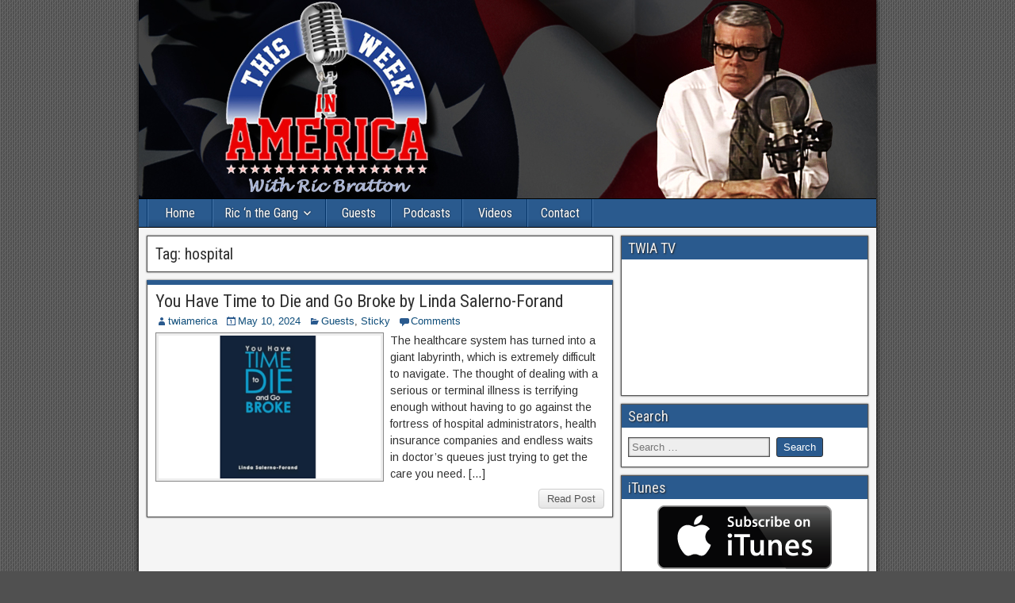

--- FILE ---
content_type: text/html; charset=UTF-8
request_url: https://thisweekinamerica.us/tag/hospital/
body_size: 7627
content:
<!DOCTYPE html>
<html lang="en">
<head>
<meta charset="UTF-8" />
<meta name="viewport" content="initial-scale=1.0" />
<title>hospital &#8211; This Week in America</title>
<meta name='robots' content='max-image-preview:large' />
<link rel="profile" href="https://gmpg.org/xfn/11" />
<link rel="pingback" href="https://thisweekinamerica.us/xmlrpc.php" />
<link rel='dns-prefetch' href='//fonts.googleapis.com' />
<link rel="alternate" type="application/rss+xml" title="This Week in America &raquo; Feed" href="https://thisweekinamerica.us/feed/" />
<link rel="alternate" type="application/rss+xml" title="This Week in America &raquo; hospital Tag Feed" href="https://thisweekinamerica.us/tag/hospital/feed/" />
<style id='wp-img-auto-sizes-contain-inline-css' type='text/css'>
img:is([sizes=auto i],[sizes^="auto," i]){contain-intrinsic-size:3000px 1500px}
/*# sourceURL=wp-img-auto-sizes-contain-inline-css */
</style>

<style id='wp-emoji-styles-inline-css' type='text/css'>

	img.wp-smiley, img.emoji {
		display: inline !important;
		border: none !important;
		box-shadow: none !important;
		height: 1em !important;
		width: 1em !important;
		margin: 0 0.07em !important;
		vertical-align: -0.1em !important;
		background: none !important;
		padding: 0 !important;
	}
/*# sourceURL=wp-emoji-styles-inline-css */
</style>
<link rel='stylesheet' id='wp-block-library-css' href='https://thisweekinamerica.us/wp-includes/css/dist/block-library/style.min.css?ver=6.9' type='text/css' media='all' />
<style id='global-styles-inline-css' type='text/css'>
:root{--wp--preset--aspect-ratio--square: 1;--wp--preset--aspect-ratio--4-3: 4/3;--wp--preset--aspect-ratio--3-4: 3/4;--wp--preset--aspect-ratio--3-2: 3/2;--wp--preset--aspect-ratio--2-3: 2/3;--wp--preset--aspect-ratio--16-9: 16/9;--wp--preset--aspect-ratio--9-16: 9/16;--wp--preset--color--black: #000000;--wp--preset--color--cyan-bluish-gray: #abb8c3;--wp--preset--color--white: #ffffff;--wp--preset--color--pale-pink: #f78da7;--wp--preset--color--vivid-red: #cf2e2e;--wp--preset--color--luminous-vivid-orange: #ff6900;--wp--preset--color--luminous-vivid-amber: #fcb900;--wp--preset--color--light-green-cyan: #7bdcb5;--wp--preset--color--vivid-green-cyan: #00d084;--wp--preset--color--pale-cyan-blue: #8ed1fc;--wp--preset--color--vivid-cyan-blue: #0693e3;--wp--preset--color--vivid-purple: #9b51e0;--wp--preset--gradient--vivid-cyan-blue-to-vivid-purple: linear-gradient(135deg,rgb(6,147,227) 0%,rgb(155,81,224) 100%);--wp--preset--gradient--light-green-cyan-to-vivid-green-cyan: linear-gradient(135deg,rgb(122,220,180) 0%,rgb(0,208,130) 100%);--wp--preset--gradient--luminous-vivid-amber-to-luminous-vivid-orange: linear-gradient(135deg,rgb(252,185,0) 0%,rgb(255,105,0) 100%);--wp--preset--gradient--luminous-vivid-orange-to-vivid-red: linear-gradient(135deg,rgb(255,105,0) 0%,rgb(207,46,46) 100%);--wp--preset--gradient--very-light-gray-to-cyan-bluish-gray: linear-gradient(135deg,rgb(238,238,238) 0%,rgb(169,184,195) 100%);--wp--preset--gradient--cool-to-warm-spectrum: linear-gradient(135deg,rgb(74,234,220) 0%,rgb(151,120,209) 20%,rgb(207,42,186) 40%,rgb(238,44,130) 60%,rgb(251,105,98) 80%,rgb(254,248,76) 100%);--wp--preset--gradient--blush-light-purple: linear-gradient(135deg,rgb(255,206,236) 0%,rgb(152,150,240) 100%);--wp--preset--gradient--blush-bordeaux: linear-gradient(135deg,rgb(254,205,165) 0%,rgb(254,45,45) 50%,rgb(107,0,62) 100%);--wp--preset--gradient--luminous-dusk: linear-gradient(135deg,rgb(255,203,112) 0%,rgb(199,81,192) 50%,rgb(65,88,208) 100%);--wp--preset--gradient--pale-ocean: linear-gradient(135deg,rgb(255,245,203) 0%,rgb(182,227,212) 50%,rgb(51,167,181) 100%);--wp--preset--gradient--electric-grass: linear-gradient(135deg,rgb(202,248,128) 0%,rgb(113,206,126) 100%);--wp--preset--gradient--midnight: linear-gradient(135deg,rgb(2,3,129) 0%,rgb(40,116,252) 100%);--wp--preset--font-size--small: 13px;--wp--preset--font-size--medium: 20px;--wp--preset--font-size--large: 36px;--wp--preset--font-size--x-large: 42px;--wp--preset--spacing--20: 0.44rem;--wp--preset--spacing--30: 0.67rem;--wp--preset--spacing--40: 1rem;--wp--preset--spacing--50: 1.5rem;--wp--preset--spacing--60: 2.25rem;--wp--preset--spacing--70: 3.38rem;--wp--preset--spacing--80: 5.06rem;--wp--preset--shadow--natural: 6px 6px 9px rgba(0, 0, 0, 0.2);--wp--preset--shadow--deep: 12px 12px 50px rgba(0, 0, 0, 0.4);--wp--preset--shadow--sharp: 6px 6px 0px rgba(0, 0, 0, 0.2);--wp--preset--shadow--outlined: 6px 6px 0px -3px rgb(255, 255, 255), 6px 6px rgb(0, 0, 0);--wp--preset--shadow--crisp: 6px 6px 0px rgb(0, 0, 0);}:where(.is-layout-flex){gap: 0.5em;}:where(.is-layout-grid){gap: 0.5em;}body .is-layout-flex{display: flex;}.is-layout-flex{flex-wrap: wrap;align-items: center;}.is-layout-flex > :is(*, div){margin: 0;}body .is-layout-grid{display: grid;}.is-layout-grid > :is(*, div){margin: 0;}:where(.wp-block-columns.is-layout-flex){gap: 2em;}:where(.wp-block-columns.is-layout-grid){gap: 2em;}:where(.wp-block-post-template.is-layout-flex){gap: 1.25em;}:where(.wp-block-post-template.is-layout-grid){gap: 1.25em;}.has-black-color{color: var(--wp--preset--color--black) !important;}.has-cyan-bluish-gray-color{color: var(--wp--preset--color--cyan-bluish-gray) !important;}.has-white-color{color: var(--wp--preset--color--white) !important;}.has-pale-pink-color{color: var(--wp--preset--color--pale-pink) !important;}.has-vivid-red-color{color: var(--wp--preset--color--vivid-red) !important;}.has-luminous-vivid-orange-color{color: var(--wp--preset--color--luminous-vivid-orange) !important;}.has-luminous-vivid-amber-color{color: var(--wp--preset--color--luminous-vivid-amber) !important;}.has-light-green-cyan-color{color: var(--wp--preset--color--light-green-cyan) !important;}.has-vivid-green-cyan-color{color: var(--wp--preset--color--vivid-green-cyan) !important;}.has-pale-cyan-blue-color{color: var(--wp--preset--color--pale-cyan-blue) !important;}.has-vivid-cyan-blue-color{color: var(--wp--preset--color--vivid-cyan-blue) !important;}.has-vivid-purple-color{color: var(--wp--preset--color--vivid-purple) !important;}.has-black-background-color{background-color: var(--wp--preset--color--black) !important;}.has-cyan-bluish-gray-background-color{background-color: var(--wp--preset--color--cyan-bluish-gray) !important;}.has-white-background-color{background-color: var(--wp--preset--color--white) !important;}.has-pale-pink-background-color{background-color: var(--wp--preset--color--pale-pink) !important;}.has-vivid-red-background-color{background-color: var(--wp--preset--color--vivid-red) !important;}.has-luminous-vivid-orange-background-color{background-color: var(--wp--preset--color--luminous-vivid-orange) !important;}.has-luminous-vivid-amber-background-color{background-color: var(--wp--preset--color--luminous-vivid-amber) !important;}.has-light-green-cyan-background-color{background-color: var(--wp--preset--color--light-green-cyan) !important;}.has-vivid-green-cyan-background-color{background-color: var(--wp--preset--color--vivid-green-cyan) !important;}.has-pale-cyan-blue-background-color{background-color: var(--wp--preset--color--pale-cyan-blue) !important;}.has-vivid-cyan-blue-background-color{background-color: var(--wp--preset--color--vivid-cyan-blue) !important;}.has-vivid-purple-background-color{background-color: var(--wp--preset--color--vivid-purple) !important;}.has-black-border-color{border-color: var(--wp--preset--color--black) !important;}.has-cyan-bluish-gray-border-color{border-color: var(--wp--preset--color--cyan-bluish-gray) !important;}.has-white-border-color{border-color: var(--wp--preset--color--white) !important;}.has-pale-pink-border-color{border-color: var(--wp--preset--color--pale-pink) !important;}.has-vivid-red-border-color{border-color: var(--wp--preset--color--vivid-red) !important;}.has-luminous-vivid-orange-border-color{border-color: var(--wp--preset--color--luminous-vivid-orange) !important;}.has-luminous-vivid-amber-border-color{border-color: var(--wp--preset--color--luminous-vivid-amber) !important;}.has-light-green-cyan-border-color{border-color: var(--wp--preset--color--light-green-cyan) !important;}.has-vivid-green-cyan-border-color{border-color: var(--wp--preset--color--vivid-green-cyan) !important;}.has-pale-cyan-blue-border-color{border-color: var(--wp--preset--color--pale-cyan-blue) !important;}.has-vivid-cyan-blue-border-color{border-color: var(--wp--preset--color--vivid-cyan-blue) !important;}.has-vivid-purple-border-color{border-color: var(--wp--preset--color--vivid-purple) !important;}.has-vivid-cyan-blue-to-vivid-purple-gradient-background{background: var(--wp--preset--gradient--vivid-cyan-blue-to-vivid-purple) !important;}.has-light-green-cyan-to-vivid-green-cyan-gradient-background{background: var(--wp--preset--gradient--light-green-cyan-to-vivid-green-cyan) !important;}.has-luminous-vivid-amber-to-luminous-vivid-orange-gradient-background{background: var(--wp--preset--gradient--luminous-vivid-amber-to-luminous-vivid-orange) !important;}.has-luminous-vivid-orange-to-vivid-red-gradient-background{background: var(--wp--preset--gradient--luminous-vivid-orange-to-vivid-red) !important;}.has-very-light-gray-to-cyan-bluish-gray-gradient-background{background: var(--wp--preset--gradient--very-light-gray-to-cyan-bluish-gray) !important;}.has-cool-to-warm-spectrum-gradient-background{background: var(--wp--preset--gradient--cool-to-warm-spectrum) !important;}.has-blush-light-purple-gradient-background{background: var(--wp--preset--gradient--blush-light-purple) !important;}.has-blush-bordeaux-gradient-background{background: var(--wp--preset--gradient--blush-bordeaux) !important;}.has-luminous-dusk-gradient-background{background: var(--wp--preset--gradient--luminous-dusk) !important;}.has-pale-ocean-gradient-background{background: var(--wp--preset--gradient--pale-ocean) !important;}.has-electric-grass-gradient-background{background: var(--wp--preset--gradient--electric-grass) !important;}.has-midnight-gradient-background{background: var(--wp--preset--gradient--midnight) !important;}.has-small-font-size{font-size: var(--wp--preset--font-size--small) !important;}.has-medium-font-size{font-size: var(--wp--preset--font-size--medium) !important;}.has-large-font-size{font-size: var(--wp--preset--font-size--large) !important;}.has-x-large-font-size{font-size: var(--wp--preset--font-size--x-large) !important;}
/*# sourceURL=global-styles-inline-css */
</style>

<style id='classic-theme-styles-inline-css' type='text/css'>
/*! This file is auto-generated */
.wp-block-button__link{color:#fff;background-color:#32373c;border-radius:9999px;box-shadow:none;text-decoration:none;padding:calc(.667em + 2px) calc(1.333em + 2px);font-size:1.125em}.wp-block-file__button{background:#32373c;color:#fff;text-decoration:none}
/*# sourceURL=/wp-includes/css/classic-themes.min.css */
</style>
<link rel='stylesheet' id='frontier-font-css' href='//fonts.googleapis.com/css?family=Roboto+Condensed%3A400%2C700%7CArimo%3A400%2C700&#038;ver=6.9' type='text/css' media='all' />
<link rel='stylesheet' id='genericons-css' href='https://thisweekinamerica.us/wp-content/themes/frontier/includes/genericons/genericons.css?ver=1.3.2' type='text/css' media='all' />
<link rel='stylesheet' id='frontier-main-css' href='https://thisweekinamerica.us/wp-content/themes/frontier/style.css?ver=1.3.2' type='text/css' media='all' />
<link rel='stylesheet' id='frontier-responsive-css' href='https://thisweekinamerica.us/wp-content/themes/frontier/responsive.css?ver=1.3.2' type='text/css' media='all' />
<script type="text/javascript" src="https://thisweekinamerica.us/wp-includes/js/jquery/jquery.min.js?ver=3.7.1" id="jquery-core-js"></script>
<script type="text/javascript" src="https://thisweekinamerica.us/wp-includes/js/jquery/jquery-migrate.min.js?ver=3.4.1" id="jquery-migrate-js"></script>
<link rel="https://api.w.org/" href="https://thisweekinamerica.us/wp-json/" /><link rel="alternate" title="JSON" type="application/json" href="https://thisweekinamerica.us/wp-json/wp/v2/tags/5587" /><link rel="EditURI" type="application/rsd+xml" title="RSD" href="https://thisweekinamerica.us/xmlrpc.php?rsd" />

<meta property="Frontier Theme" content="1.3.2" />
<style type="text/css" media="screen">
	#container 	{width: 930px;}
	#header 	{min-height: 0px;}
	#content 	{width: 65%;}
	#sidebar-left 	{width: 35%;}
	#sidebar-right 	{width: 35%;}
</style>

<style type="text/css" media="screen">
	.page-template-page-cs-php #content, .page-template-page-sc-php #content {width: 65%;}
	.page-template-page-cs-php #sidebar-left, .page-template-page-sc-php #sidebar-left,
	.page-template-page-cs-php #sidebar-right, .page-template-page-sc-php #sidebar-right {width: 35%;}
	.page-template-page-scs-php #content {width: 50%;}
	.page-template-page-scs-php #sidebar-left {width: 25%;}
	.page-template-page-scs-php #sidebar-right {width: 25%;}
</style>

<style type="text/css">.bjqs-slide a, .bjqs-slide img {height: 100%; width: 100%;}</style>

<style type="text/css" id="custom-background-css">
body.custom-background { background-image: url("https://thisweekinamerica.us/wp-content/themes/frontier/images/honeycomb.png"); background-position: left top; background-size: auto; background-repeat: repeat; background-attachment: scroll; }
</style>
	<link rel='stylesheet' id='hugeit_custom_style-css' href='https://thisweekinamerica.us/?hugeit_custom_css=1&#038;ver=6.9' type='text/css' media='all' />
</head>

<body class="archive tag tag-hospital tag-5587 custom-background wp-theme-frontier">
	<div style="position:absolute; left:-35255px;">
<p>Embark on a high-class gaming experience at <a href="https://au-richardcasino.com">Richard Casino</a>, a world where every spin and deal is treated with royal precision. This platform offers a kingdom of top-tier slots, classic table games, and an immersive live dealer section, all protected by a fortress of security. With a focus on fast, encrypted transactions and a VIP program designed for true royalty, your reign over the reels begins here.</p>
<p>Discover your perfect match in gaming at <a href="https://casinomate-aus.com">Casinomate Casino</a>, a friendly and intuitive site that feels like playing with a trusted friend. This platform is built for a seamless user experience, offering a curated selection of exciting pokies and table games. With simple navigation, quick payouts, and a commitment to player satisfaction, it’s the ideal companion for your next winning session.</p>
<p>Join a playful adventure at <a href="https://playcrococasino-australia.com">PlayCroco Casino</a>, a vibrant and fun-filled destination led by a charismatic crocodile mascot. This casino is a treasure trove of Real Time Gaming titles, offering a full range of slots with dynamic themes and big jackpots. With a focus on mobile accessibility and exclusive daily bonuses, it's the perfect place to chase big wins on the go.</p>
<p>Step into a grand arena of gaming at <a href="https://nationalecasino.com">Nationale Casino</a>, where an epic library of over 4,000 games awaits. This sophisticated platform combines a vast selection of slots from a diverse network of providers with a world-class live dealer experience. With a commitment to swift, secure withdrawals and a sleek interface, it provides a premium, hassle-free gaming journey for every player.</p>
</div>
    
	
<div id="container" class="cf" itemscope itemtype="http://schema.org/WebPage">
	
	
			<div id="header" class="cf" itemscope itemtype="http://schema.org/WPHeader">
			
							<div id="header-logo">
					<a href="https://thisweekinamerica.us/"><img src="https://thisweekinamerica.us/wp-content/uploads/2024/04/twia-top-banner2.jpg" alt="This Week in America" /></a>
				</div>
			
			
					</div>
	
			
		<nav id="nav-main" class="cf stack" itemscope itemtype="http://schema.org/SiteNavigationElement">
			
			
			<ul id="menu-main-menu" class="nav-main"><li id="menu-item-8" class="menu-item menu-item-type-custom menu-item-object-custom menu-item-home menu-item-8"><a href="https://thisweekinamerica.us/">Home</a></li>
<li id="menu-item-9" class="menu-item menu-item-type-custom menu-item-object-custom menu-item-has-children menu-item-9"><a>Ric &#8216;n the Gang</a>
<ul class="sub-menu">
	<li id="menu-item-29" class="menu-item menu-item-type-post_type menu-item-object-page menu-item-29"><a href="https://thisweekinamerica.us/ric-bratton/">Ric Bratton</a></li>
	<li id="menu-item-28" class="menu-item menu-item-type-post_type menu-item-object-page menu-item-28"><a href="https://thisweekinamerica.us/sean-bratton/">Sean Bratton</a></li>
	<li id="menu-item-27" class="menu-item menu-item-type-post_type menu-item-object-page menu-item-27"><a href="https://thisweekinamerica.us/scott-pinkerton/">Scott Pinkerton</a></li>
	<li id="menu-item-26" class="menu-item menu-item-type-post_type menu-item-object-page menu-item-26"><a href="https://thisweekinamerica.us/otto-boschet-jr/">Otto Boschet, Jr.</a></li>
</ul>
</li>
<li id="menu-item-66" class="menu-item menu-item-type-taxonomy menu-item-object-category menu-item-66"><a href="https://thisweekinamerica.us/category/guests/">Guests</a></li>
<li id="menu-item-33" class="menu-item menu-item-type-post_type menu-item-object-page menu-item-33"><a href="https://thisweekinamerica.us/podcasts/">Podcasts</a></li>
<li id="menu-item-78" class="menu-item menu-item-type-custom menu-item-object-custom menu-item-78"><a href="https://www.youtube.com/user/TWIAtv/videos">Videos</a></li>
<li id="menu-item-32" class="menu-item menu-item-type-post_type menu-item-object-page menu-item-32"><a href="https://thisweekinamerica.us/contact/">Contact</a></li>
</ul>
					</nav>
	
	
<div id="main" class="col-cs cf">

<div id="content" class="cf" >

	
			<div class="archive-info">
			<h3 class="archive-title">Tag: <span>hospital</span></h3>		</div>
	
	
	
					
<article id="post-4123" class="blog-view post-4123 post type-post status-publish format-standard has-post-thumbnail hentry category-guests category-sticky tag-health-insurance tag-healthcare tag-hospital tag-hospitals tag-linda-salerno-forand tag-you-have-time-to-die-and-go-broke">

<header class="entry-header cf">
		<h2 class="entry-title" itemprop="headline" ><a href="https://thisweekinamerica.us/you-have-time-to-die-and-go-broke-by-linda-salerno-forand/">You Have Time to Die and Go Broke by Linda Salerno-Forand</a></h2>
	</header>

<div class="entry-byline cf">
	
			<div class="entry-author author vcard" itemprop="author" itemscope itemtype="http://schema.org/Person">
						<i class="genericon genericon-user"></i><a class="url fn" href="https://thisweekinamerica.us/author/twiamerica/" itemprop="name" >twiamerica</a>
		</div>
	
			<div class="entry-date" itemprop="datePublished" >
			<i class="genericon genericon-day"></i><a class="updated" href="https://thisweekinamerica.us/you-have-time-to-die-and-go-broke-by-linda-salerno-forand/">May 10, 2024</a>
		</div>
	
			<div class="entry-categories">
			<i class="genericon genericon-category"></i><a href="https://thisweekinamerica.us/category/guests/" rel="category tag">Guests</a>, <a href="https://thisweekinamerica.us/category/sticky/" rel="category tag">Sticky</a>		</div>
	
			<div class="entry-comment-info">
			<i class="genericon genericon-comment"></i><a href="https://thisweekinamerica.us/you-have-time-to-die-and-go-broke-by-linda-salerno-forand/#comment-area">Comments</a>
		</div>
	
	
	</div>

<div class="entry-content cf" itemprop="text" >
	<div class="entry-thumbnail"><a class="post-thumbnail" href="https://thisweekinamerica.us/you-have-time-to-die-and-go-broke-by-linda-salerno-forand/"><img width="280" height="180" src="https://thisweekinamerica.us/wp-content/uploads/2024/05/You-Have-Time-to-Go-Broke-Use-2-280x180.png" class="attachment-frontier-thumbnail size-frontier-thumbnail wp-post-image" alt="" decoding="async" fetchpriority="high" /></a></div>
	
		<div class="entry-excerpt"><p>The healthcare system has turned into a giant labyrinth, which is extremely difficult to navigate. The thought of dealing with a serious or terminal illness is terrifying enough without having to go against the fortress of hospital administrators, health insurance companies and endless waits in doctor&#8217;s queues just trying to get the care you need. [&hellip;]</p>
</div>

	
	
	</div>

<footer class="entry-footer cf">
	
	
					<a href="https://thisweekinamerica.us/you-have-time-to-die-and-go-broke-by-linda-salerno-forand/" class="continue-reading">
								Read Post			</a>
		
	
	
	
	</footer>

</article>		
	
	
			<div class="blog-nav cf">
							<div class="link-prev"></div><div class="link-next"></div>					</div>
	
	
</div>

<div id="sidebar-right" class="sidebar cf" itemscope itemtype="http://schema.org/WPSideBar">
		<div id="widgets-wrap-sidebar-right">

					<div id="text-2" class="widget-sidebar frontier-widget widget_text"><h4 class="widget-title">TWIA TV</h4>			<div class="textwidget"><center><iframe src="//www.youtube.com/embed/videoseries?list=PLX7LMvnDIHPr9LJQabdcMjpII0VW0LqKW" frameborder="0" allowfullscreen></iframe></center></div>
		</div><div id="search-2" class="widget-sidebar frontier-widget widget_search"><h4 class="widget-title">Search</h4><form role="search" method="get" class="search-form" action="https://thisweekinamerica.us/">
				<label>
					<span class="screen-reader-text">Search for:</span>
					<input type="search" class="search-field" placeholder="Search &hellip;" value="" name="s" />
				</label>
				<input type="submit" class="search-submit" value="Search" />
			</form></div><div id="text-3" class="widget-sidebar frontier-widget widget_text"><h4 class="widget-title">iTunes</h4>			<div class="textwidget"><center><a href="https://itunes.apple.com/us/podcast/this-week-in-america-ric-bratton/id725684127"><img src="https://bluefunkbroadcasting.com/twiamerica/wp-content/uploads/2014/03/itunes-sub.png"></a></center></div>
		</div>		
	</div>
	</div></div>


<div id="bottom-bar" class="cf">
	
			<span id="bottom-bar-text">This Week in America &copy; 2014-2025</span>
	
	
	</div>

</div>


<script type="speculationrules">
{"prefetch":[{"source":"document","where":{"and":[{"href_matches":"/*"},{"not":{"href_matches":["/wp-*.php","/wp-admin/*","/wp-content/uploads/*","/wp-content/*","/wp-content/plugins/*","/wp-content/themes/frontier/*","/*\\?(.+)"]}},{"not":{"selector_matches":"a[rel~=\"nofollow\"]"}},{"not":{"selector_matches":".no-prefetch, .no-prefetch a"}}]},"eagerness":"conservative"}]}
</script>
<script type="text/javascript">
jQuery(document).ready(function($) {
	$( '.menu-item-has-children' ).click(function(){
		$( '.nav-main > .menu-item-has-children' ).not(this).removeClass( 'toggle-on' );
		$(this).not().parents().removeClass( 'toggle-on' );
		$(this).toggleClass( 'toggle-on' );
	});
});
</script>
<script type="text/javascript" src="https://thisweekinamerica.us/wp-content/themes/frontier/includes/slider/bjqs-1.3.min.js?ver=1.3.2" id="basic-slider-js"></script>
<script id="wp-emoji-settings" type="application/json">
{"baseUrl":"https://s.w.org/images/core/emoji/17.0.2/72x72/","ext":".png","svgUrl":"https://s.w.org/images/core/emoji/17.0.2/svg/","svgExt":".svg","source":{"concatemoji":"https://thisweekinamerica.us/wp-includes/js/wp-emoji-release.min.js?ver=6.9"}}
</script>
<script type="module">
/* <![CDATA[ */
/*! This file is auto-generated */
const a=JSON.parse(document.getElementById("wp-emoji-settings").textContent),o=(window._wpemojiSettings=a,"wpEmojiSettingsSupports"),s=["flag","emoji"];function i(e){try{var t={supportTests:e,timestamp:(new Date).valueOf()};sessionStorage.setItem(o,JSON.stringify(t))}catch(e){}}function c(e,t,n){e.clearRect(0,0,e.canvas.width,e.canvas.height),e.fillText(t,0,0);t=new Uint32Array(e.getImageData(0,0,e.canvas.width,e.canvas.height).data);e.clearRect(0,0,e.canvas.width,e.canvas.height),e.fillText(n,0,0);const a=new Uint32Array(e.getImageData(0,0,e.canvas.width,e.canvas.height).data);return t.every((e,t)=>e===a[t])}function p(e,t){e.clearRect(0,0,e.canvas.width,e.canvas.height),e.fillText(t,0,0);var n=e.getImageData(16,16,1,1);for(let e=0;e<n.data.length;e++)if(0!==n.data[e])return!1;return!0}function u(e,t,n,a){switch(t){case"flag":return n(e,"\ud83c\udff3\ufe0f\u200d\u26a7\ufe0f","\ud83c\udff3\ufe0f\u200b\u26a7\ufe0f")?!1:!n(e,"\ud83c\udde8\ud83c\uddf6","\ud83c\udde8\u200b\ud83c\uddf6")&&!n(e,"\ud83c\udff4\udb40\udc67\udb40\udc62\udb40\udc65\udb40\udc6e\udb40\udc67\udb40\udc7f","\ud83c\udff4\u200b\udb40\udc67\u200b\udb40\udc62\u200b\udb40\udc65\u200b\udb40\udc6e\u200b\udb40\udc67\u200b\udb40\udc7f");case"emoji":return!a(e,"\ud83e\u1fac8")}return!1}function f(e,t,n,a){let r;const o=(r="undefined"!=typeof WorkerGlobalScope&&self instanceof WorkerGlobalScope?new OffscreenCanvas(300,150):document.createElement("canvas")).getContext("2d",{willReadFrequently:!0}),s=(o.textBaseline="top",o.font="600 32px Arial",{});return e.forEach(e=>{s[e]=t(o,e,n,a)}),s}function r(e){var t=document.createElement("script");t.src=e,t.defer=!0,document.head.appendChild(t)}a.supports={everything:!0,everythingExceptFlag:!0},new Promise(t=>{let n=function(){try{var e=JSON.parse(sessionStorage.getItem(o));if("object"==typeof e&&"number"==typeof e.timestamp&&(new Date).valueOf()<e.timestamp+604800&&"object"==typeof e.supportTests)return e.supportTests}catch(e){}return null}();if(!n){if("undefined"!=typeof Worker&&"undefined"!=typeof OffscreenCanvas&&"undefined"!=typeof URL&&URL.createObjectURL&&"undefined"!=typeof Blob)try{var e="postMessage("+f.toString()+"("+[JSON.stringify(s),u.toString(),c.toString(),p.toString()].join(",")+"));",a=new Blob([e],{type:"text/javascript"});const r=new Worker(URL.createObjectURL(a),{name:"wpTestEmojiSupports"});return void(r.onmessage=e=>{i(n=e.data),r.terminate(),t(n)})}catch(e){}i(n=f(s,u,c,p))}t(n)}).then(e=>{for(const n in e)a.supports[n]=e[n],a.supports.everything=a.supports.everything&&a.supports[n],"flag"!==n&&(a.supports.everythingExceptFlag=a.supports.everythingExceptFlag&&a.supports[n]);var t;a.supports.everythingExceptFlag=a.supports.everythingExceptFlag&&!a.supports.flag,a.supports.everything||((t=a.source||{}).concatemoji?r(t.concatemoji):t.wpemoji&&t.twemoji&&(r(t.twemoji),r(t.wpemoji)))});
//# sourceURL=https://thisweekinamerica.us/wp-includes/js/wp-emoji-loader.min.js
/* ]]> */
</script>
<script type="text/javascript">
jQuery( document ).ready( function($) {
	$( '#basic-slider' ).bjqs( {
		animtype : 'fade',
		width : 604.5,
		height : 340,
		animduration : 500,
		animspeed : 5000,
		automatic : true,
		showcontrols : true,
		nexttext : '<span class="slider-next"></span>',
		prevtext : '<span class="slider-prev"></span>',
		showmarkers : false,
		usecaptions : true,
		responsive : true
	} );
} );
</script>
<script defer src="https://static.cloudflareinsights.com/beacon.min.js/vcd15cbe7772f49c399c6a5babf22c1241717689176015" integrity="sha512-ZpsOmlRQV6y907TI0dKBHq9Md29nnaEIPlkf84rnaERnq6zvWvPUqr2ft8M1aS28oN72PdrCzSjY4U6VaAw1EQ==" data-cf-beacon='{"version":"2024.11.0","token":"b9c9bc2f68744dfd9d7b233cce43132d","r":1,"server_timing":{"name":{"cfCacheStatus":true,"cfEdge":true,"cfExtPri":true,"cfL4":true,"cfOrigin":true,"cfSpeedBrain":true},"location_startswith":null}}' crossorigin="anonymous"></script>
</body>
</html>
<!-- Performance optimized by Redis Object Cache. Learn more: https://wprediscache.com -->


<!-- Page cached by LiteSpeed Cache 7.7 on 2026-01-11 12:51:21 -->